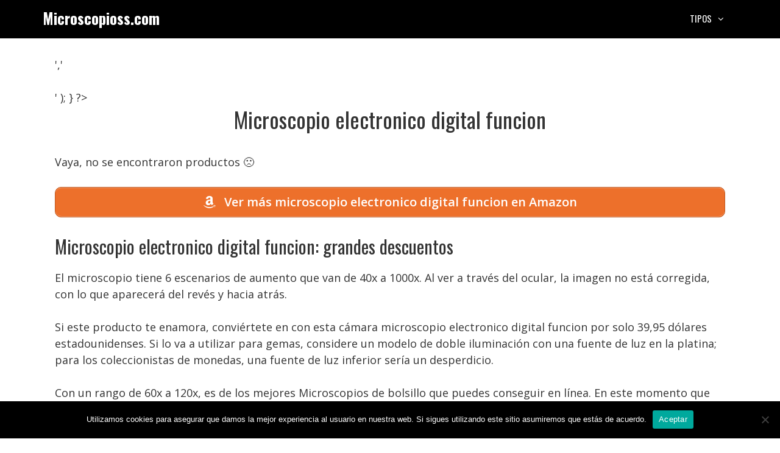

--- FILE ---
content_type: text/html; charset=UTF-8
request_url: https://microscopioss.com/microscopio-electronico-digital-funcion/
body_size: 17277
content:
<!DOCTYPE html>
<html lang="es" prefix="og: https://ogp.me/ns#">
<head>
	<meta charset="UTF-8">
	<meta name="viewport" content="width=device-width, initial-scale=1">
<!-- Optimización para motores de búsqueda de Rank Math -  https://rankmath.com/ -->
<title>Microscopio electronico digital funcion • Ofertas 2026</title>
<meta name="description" content="Microscopio electronico digital funcion ✅ Comparativas, guías de compra, mejores precios, ofertas... 👆 ¡No te lo pierdas!"/>
<meta name="robots" content="index, follow, max-snippet:-1, max-video-preview:-1, max-image-preview:large"/>
<link rel="canonical" href="https://microscopioss.com/microscopio-electronico-digital-funcion/" />
<meta property="og:locale" content="es_ES" />
<meta property="og:type" content="article" />
<meta property="og:title" content="Microscopio electronico digital funcion • Ofertas 2026" />
<meta property="og:description" content="Microscopio electronico digital funcion ✅ Comparativas, guías de compra, mejores precios, ofertas... 👆 ¡No te lo pierdas!" />
<meta property="og:url" content="https://microscopioss.com/microscopio-electronico-digital-funcion/" />
<meta property="og:site_name" content="Microscopioss.com" />
<meta property="article:section" content="Uncategorized" />
<meta property="article:published_time" content="2022-05-16T21:05:55+02:00" />
<meta name="twitter:card" content="summary_large_image" />
<meta name="twitter:title" content="Microscopio electronico digital funcion • Ofertas 2026" />
<meta name="twitter:description" content="Microscopio electronico digital funcion ✅ Comparativas, guías de compra, mejores precios, ofertas... 👆 ¡No te lo pierdas!" />
<script type="application/ld+json" class="rank-math-schema">{"@context":"https://schema.org","@graph":[{"@type":["Person","Organization"],"@id":"https://microscopioss.com/#person","name":"admin"},{"@type":"WebSite","@id":"https://microscopioss.com/#website","url":"https://microscopioss.com","name":"admin","publisher":{"@id":"https://microscopioss.com/#person"},"inLanguage":"es"},{"@type":"BreadcrumbList","@id":"https://microscopioss.com/microscopio-electronico-digital-funcion/#breadcrumb","itemListElement":[{"@type":"ListItem","position":"1","item":{"@id":"https://microscopioss.com","name":"Inicio"}},{"@type":"ListItem","position":"2","item":{"@id":"https://microscopioss.com/microscopio-electronico-digital-funcion/","name":"Microscopio electronico digital funcion"}}]},{"@type":"WebPage","@id":"https://microscopioss.com/microscopio-electronico-digital-funcion/#webpage","url":"https://microscopioss.com/microscopio-electronico-digital-funcion/","name":"Microscopio electronico digital funcion \u2022 Ofertas 2026","datePublished":"2022-05-16T21:05:55+02:00","dateModified":"2022-05-16T21:05:55+02:00","isPartOf":{"@id":"https://microscopioss.com/#website"},"inLanguage":"es","breadcrumb":{"@id":"https://microscopioss.com/microscopio-electronico-digital-funcion/#breadcrumb"}},{"@type":"Person","@id":"https://microscopioss.com/microscopio-electronico-digital-funcion/#author","image":{"@type":"ImageObject","@id":"https://secure.gravatar.com/avatar/?s=96&amp;d=mm&amp;r=g","url":"https://secure.gravatar.com/avatar/?s=96&amp;d=mm&amp;r=g","inLanguage":"es"}},{"@type":"BlogPosting","headline":"Microscopio electronico digital funcion \u2022 Ofertas 2026","datePublished":"2022-05-16T21:05:55+02:00","dateModified":"2022-05-16T21:05:55+02:00","author":{"@id":"https://microscopioss.com/microscopio-electronico-digital-funcion/#author"},"publisher":{"@id":"https://microscopioss.com/#person"},"description":"Microscopio electronico digital funcion \u2705 Comparativas, gu\u00edas de compra, mejores precios, ofertas... \ud83d\udc46 \u00a1No te lo pierdas!","name":"Microscopio electronico digital funcion \u2022 Ofertas 2026","@id":"https://microscopioss.com/microscopio-electronico-digital-funcion/#richSnippet","isPartOf":{"@id":"https://microscopioss.com/microscopio-electronico-digital-funcion/#webpage"},"inLanguage":"es","mainEntityOfPage":{"@id":"https://microscopioss.com/microscopio-electronico-digital-funcion/#webpage"}}]}</script>
<!-- /Plugin Rank Math WordPress SEO -->

<link href='https://fonts.gstatic.com' crossorigin rel='preconnect' />
<link href='https://fonts.googleapis.com' crossorigin rel='preconnect' />
<link rel="alternate" type="application/rss+xml" title="Microscopioss.com &raquo; Feed" href="https://microscopioss.com/feed/" />
<link rel="alternate" type="application/rss+xml" title="Microscopioss.com &raquo; Feed de los comentarios" href="https://microscopioss.com/comments/feed/" />
<link rel="alternate" type="application/rss+xml" title="Microscopioss.com &raquo; Comentario Microscopio electronico digital funcion del feed" href="https://microscopioss.com/microscopio-electronico-digital-funcion/feed/" />
<link rel="alternate" title="oEmbed (JSON)" type="application/json+oembed" href="https://microscopioss.com/wp-json/oembed/1.0/embed?url=https%3A%2F%2Fmicroscopioss.com%2Fmicroscopio-electronico-digital-funcion%2F" />
<link rel="alternate" title="oEmbed (XML)" type="text/xml+oembed" href="https://microscopioss.com/wp-json/oembed/1.0/embed?url=https%3A%2F%2Fmicroscopioss.com%2Fmicroscopio-electronico-digital-funcion%2F&#038;format=xml" />
<style id='wp-img-auto-sizes-contain-inline-css'>
img:is([sizes=auto i],[sizes^="auto," i]){contain-intrinsic-size:3000px 1500px}
/*# sourceURL=wp-img-auto-sizes-contain-inline-css */
</style>
<link rel='stylesheet' id='pt-cv-public-style-css' href='https://microscopioss.com/wp-content/plugins/content-views-query-and-display-post-page/public/assets/css/cv.css?ver=4.2.1' media='all' />
<link rel='stylesheet' id='pt-cv-public-pro-style-css' href='https://microscopioss.com/wp-content/plugins/pt-content-views-pro/public/assets/css/cvpro.min.css?ver=5.6.1' media='all' />
<link rel='stylesheet' id='generate-fonts-css' href='//fonts.googleapis.com/css?family=Open+Sans:300,300italic,regular,italic,600,600italic,700,700italic,800,800italic|Oswald:200,300,regular,500,600,700' media='all' />
<style id='wp-emoji-styles-inline-css'>

	img.wp-smiley, img.emoji {
		display: inline !important;
		border: none !important;
		box-shadow: none !important;
		height: 1em !important;
		width: 1em !important;
		margin: 0 0.07em !important;
		vertical-align: -0.1em !important;
		background: none !important;
		padding: 0 !important;
	}
/*# sourceURL=wp-emoji-styles-inline-css */
</style>
<style id='wp-block-library-inline-css'>
:root{--wp-block-synced-color:#7a00df;--wp-block-synced-color--rgb:122,0,223;--wp-bound-block-color:var(--wp-block-synced-color);--wp-editor-canvas-background:#ddd;--wp-admin-theme-color:#007cba;--wp-admin-theme-color--rgb:0,124,186;--wp-admin-theme-color-darker-10:#006ba1;--wp-admin-theme-color-darker-10--rgb:0,107,160.5;--wp-admin-theme-color-darker-20:#005a87;--wp-admin-theme-color-darker-20--rgb:0,90,135;--wp-admin-border-width-focus:2px}@media (min-resolution:192dpi){:root{--wp-admin-border-width-focus:1.5px}}.wp-element-button{cursor:pointer}:root .has-very-light-gray-background-color{background-color:#eee}:root .has-very-dark-gray-background-color{background-color:#313131}:root .has-very-light-gray-color{color:#eee}:root .has-very-dark-gray-color{color:#313131}:root .has-vivid-green-cyan-to-vivid-cyan-blue-gradient-background{background:linear-gradient(135deg,#00d084,#0693e3)}:root .has-purple-crush-gradient-background{background:linear-gradient(135deg,#34e2e4,#4721fb 50%,#ab1dfe)}:root .has-hazy-dawn-gradient-background{background:linear-gradient(135deg,#faaca8,#dad0ec)}:root .has-subdued-olive-gradient-background{background:linear-gradient(135deg,#fafae1,#67a671)}:root .has-atomic-cream-gradient-background{background:linear-gradient(135deg,#fdd79a,#004a59)}:root .has-nightshade-gradient-background{background:linear-gradient(135deg,#330968,#31cdcf)}:root .has-midnight-gradient-background{background:linear-gradient(135deg,#020381,#2874fc)}:root{--wp--preset--font-size--normal:16px;--wp--preset--font-size--huge:42px}.has-regular-font-size{font-size:1em}.has-larger-font-size{font-size:2.625em}.has-normal-font-size{font-size:var(--wp--preset--font-size--normal)}.has-huge-font-size{font-size:var(--wp--preset--font-size--huge)}.has-text-align-center{text-align:center}.has-text-align-left{text-align:left}.has-text-align-right{text-align:right}.has-fit-text{white-space:nowrap!important}#end-resizable-editor-section{display:none}.aligncenter{clear:both}.items-justified-left{justify-content:flex-start}.items-justified-center{justify-content:center}.items-justified-right{justify-content:flex-end}.items-justified-space-between{justify-content:space-between}.screen-reader-text{border:0;clip-path:inset(50%);height:1px;margin:-1px;overflow:hidden;padding:0;position:absolute;width:1px;word-wrap:normal!important}.screen-reader-text:focus{background-color:#ddd;clip-path:none;color:#444;display:block;font-size:1em;height:auto;left:5px;line-height:normal;padding:15px 23px 14px;text-decoration:none;top:5px;width:auto;z-index:100000}html :where(.has-border-color){border-style:solid}html :where([style*=border-top-color]){border-top-style:solid}html :where([style*=border-right-color]){border-right-style:solid}html :where([style*=border-bottom-color]){border-bottom-style:solid}html :where([style*=border-left-color]){border-left-style:solid}html :where([style*=border-width]){border-style:solid}html :where([style*=border-top-width]){border-top-style:solid}html :where([style*=border-right-width]){border-right-style:solid}html :where([style*=border-bottom-width]){border-bottom-style:solid}html :where([style*=border-left-width]){border-left-style:solid}html :where(img[class*=wp-image-]){height:auto;max-width:100%}:where(figure){margin:0 0 1em}html :where(.is-position-sticky){--wp-admin--admin-bar--position-offset:var(--wp-admin--admin-bar--height,0px)}@media screen and (max-width:600px){html :where(.is-position-sticky){--wp-admin--admin-bar--position-offset:0px}}

/*# sourceURL=wp-block-library-inline-css */
</style><style id='global-styles-inline-css'>
:root{--wp--preset--aspect-ratio--square: 1;--wp--preset--aspect-ratio--4-3: 4/3;--wp--preset--aspect-ratio--3-4: 3/4;--wp--preset--aspect-ratio--3-2: 3/2;--wp--preset--aspect-ratio--2-3: 2/3;--wp--preset--aspect-ratio--16-9: 16/9;--wp--preset--aspect-ratio--9-16: 9/16;--wp--preset--color--black: #000000;--wp--preset--color--cyan-bluish-gray: #abb8c3;--wp--preset--color--white: #ffffff;--wp--preset--color--pale-pink: #f78da7;--wp--preset--color--vivid-red: #cf2e2e;--wp--preset--color--luminous-vivid-orange: #ff6900;--wp--preset--color--luminous-vivid-amber: #fcb900;--wp--preset--color--light-green-cyan: #7bdcb5;--wp--preset--color--vivid-green-cyan: #00d084;--wp--preset--color--pale-cyan-blue: #8ed1fc;--wp--preset--color--vivid-cyan-blue: #0693e3;--wp--preset--color--vivid-purple: #9b51e0;--wp--preset--color--contrast: var(--contrast);--wp--preset--color--contrast-2: var(--contrast-2);--wp--preset--color--contrast-3: var(--contrast-3);--wp--preset--color--base: var(--base);--wp--preset--color--base-2: var(--base-2);--wp--preset--color--base-3: var(--base-3);--wp--preset--color--accent: var(--accent);--wp--preset--gradient--vivid-cyan-blue-to-vivid-purple: linear-gradient(135deg,rgb(6,147,227) 0%,rgb(155,81,224) 100%);--wp--preset--gradient--light-green-cyan-to-vivid-green-cyan: linear-gradient(135deg,rgb(122,220,180) 0%,rgb(0,208,130) 100%);--wp--preset--gradient--luminous-vivid-amber-to-luminous-vivid-orange: linear-gradient(135deg,rgb(252,185,0) 0%,rgb(255,105,0) 100%);--wp--preset--gradient--luminous-vivid-orange-to-vivid-red: linear-gradient(135deg,rgb(255,105,0) 0%,rgb(207,46,46) 100%);--wp--preset--gradient--very-light-gray-to-cyan-bluish-gray: linear-gradient(135deg,rgb(238,238,238) 0%,rgb(169,184,195) 100%);--wp--preset--gradient--cool-to-warm-spectrum: linear-gradient(135deg,rgb(74,234,220) 0%,rgb(151,120,209) 20%,rgb(207,42,186) 40%,rgb(238,44,130) 60%,rgb(251,105,98) 80%,rgb(254,248,76) 100%);--wp--preset--gradient--blush-light-purple: linear-gradient(135deg,rgb(255,206,236) 0%,rgb(152,150,240) 100%);--wp--preset--gradient--blush-bordeaux: linear-gradient(135deg,rgb(254,205,165) 0%,rgb(254,45,45) 50%,rgb(107,0,62) 100%);--wp--preset--gradient--luminous-dusk: linear-gradient(135deg,rgb(255,203,112) 0%,rgb(199,81,192) 50%,rgb(65,88,208) 100%);--wp--preset--gradient--pale-ocean: linear-gradient(135deg,rgb(255,245,203) 0%,rgb(182,227,212) 50%,rgb(51,167,181) 100%);--wp--preset--gradient--electric-grass: linear-gradient(135deg,rgb(202,248,128) 0%,rgb(113,206,126) 100%);--wp--preset--gradient--midnight: linear-gradient(135deg,rgb(2,3,129) 0%,rgb(40,116,252) 100%);--wp--preset--font-size--small: 13px;--wp--preset--font-size--medium: 20px;--wp--preset--font-size--large: 36px;--wp--preset--font-size--x-large: 42px;--wp--preset--spacing--20: 0.44rem;--wp--preset--spacing--30: 0.67rem;--wp--preset--spacing--40: 1rem;--wp--preset--spacing--50: 1.5rem;--wp--preset--spacing--60: 2.25rem;--wp--preset--spacing--70: 3.38rem;--wp--preset--spacing--80: 5.06rem;--wp--preset--shadow--natural: 6px 6px 9px rgba(0, 0, 0, 0.2);--wp--preset--shadow--deep: 12px 12px 50px rgba(0, 0, 0, 0.4);--wp--preset--shadow--sharp: 6px 6px 0px rgba(0, 0, 0, 0.2);--wp--preset--shadow--outlined: 6px 6px 0px -3px rgb(255, 255, 255), 6px 6px rgb(0, 0, 0);--wp--preset--shadow--crisp: 6px 6px 0px rgb(0, 0, 0);}:where(.is-layout-flex){gap: 0.5em;}:where(.is-layout-grid){gap: 0.5em;}body .is-layout-flex{display: flex;}.is-layout-flex{flex-wrap: wrap;align-items: center;}.is-layout-flex > :is(*, div){margin: 0;}body .is-layout-grid{display: grid;}.is-layout-grid > :is(*, div){margin: 0;}:where(.wp-block-columns.is-layout-flex){gap: 2em;}:where(.wp-block-columns.is-layout-grid){gap: 2em;}:where(.wp-block-post-template.is-layout-flex){gap: 1.25em;}:where(.wp-block-post-template.is-layout-grid){gap: 1.25em;}.has-black-color{color: var(--wp--preset--color--black) !important;}.has-cyan-bluish-gray-color{color: var(--wp--preset--color--cyan-bluish-gray) !important;}.has-white-color{color: var(--wp--preset--color--white) !important;}.has-pale-pink-color{color: var(--wp--preset--color--pale-pink) !important;}.has-vivid-red-color{color: var(--wp--preset--color--vivid-red) !important;}.has-luminous-vivid-orange-color{color: var(--wp--preset--color--luminous-vivid-orange) !important;}.has-luminous-vivid-amber-color{color: var(--wp--preset--color--luminous-vivid-amber) !important;}.has-light-green-cyan-color{color: var(--wp--preset--color--light-green-cyan) !important;}.has-vivid-green-cyan-color{color: var(--wp--preset--color--vivid-green-cyan) !important;}.has-pale-cyan-blue-color{color: var(--wp--preset--color--pale-cyan-blue) !important;}.has-vivid-cyan-blue-color{color: var(--wp--preset--color--vivid-cyan-blue) !important;}.has-vivid-purple-color{color: var(--wp--preset--color--vivid-purple) !important;}.has-black-background-color{background-color: var(--wp--preset--color--black) !important;}.has-cyan-bluish-gray-background-color{background-color: var(--wp--preset--color--cyan-bluish-gray) !important;}.has-white-background-color{background-color: var(--wp--preset--color--white) !important;}.has-pale-pink-background-color{background-color: var(--wp--preset--color--pale-pink) !important;}.has-vivid-red-background-color{background-color: var(--wp--preset--color--vivid-red) !important;}.has-luminous-vivid-orange-background-color{background-color: var(--wp--preset--color--luminous-vivid-orange) !important;}.has-luminous-vivid-amber-background-color{background-color: var(--wp--preset--color--luminous-vivid-amber) !important;}.has-light-green-cyan-background-color{background-color: var(--wp--preset--color--light-green-cyan) !important;}.has-vivid-green-cyan-background-color{background-color: var(--wp--preset--color--vivid-green-cyan) !important;}.has-pale-cyan-blue-background-color{background-color: var(--wp--preset--color--pale-cyan-blue) !important;}.has-vivid-cyan-blue-background-color{background-color: var(--wp--preset--color--vivid-cyan-blue) !important;}.has-vivid-purple-background-color{background-color: var(--wp--preset--color--vivid-purple) !important;}.has-black-border-color{border-color: var(--wp--preset--color--black) !important;}.has-cyan-bluish-gray-border-color{border-color: var(--wp--preset--color--cyan-bluish-gray) !important;}.has-white-border-color{border-color: var(--wp--preset--color--white) !important;}.has-pale-pink-border-color{border-color: var(--wp--preset--color--pale-pink) !important;}.has-vivid-red-border-color{border-color: var(--wp--preset--color--vivid-red) !important;}.has-luminous-vivid-orange-border-color{border-color: var(--wp--preset--color--luminous-vivid-orange) !important;}.has-luminous-vivid-amber-border-color{border-color: var(--wp--preset--color--luminous-vivid-amber) !important;}.has-light-green-cyan-border-color{border-color: var(--wp--preset--color--light-green-cyan) !important;}.has-vivid-green-cyan-border-color{border-color: var(--wp--preset--color--vivid-green-cyan) !important;}.has-pale-cyan-blue-border-color{border-color: var(--wp--preset--color--pale-cyan-blue) !important;}.has-vivid-cyan-blue-border-color{border-color: var(--wp--preset--color--vivid-cyan-blue) !important;}.has-vivid-purple-border-color{border-color: var(--wp--preset--color--vivid-purple) !important;}.has-vivid-cyan-blue-to-vivid-purple-gradient-background{background: var(--wp--preset--gradient--vivid-cyan-blue-to-vivid-purple) !important;}.has-light-green-cyan-to-vivid-green-cyan-gradient-background{background: var(--wp--preset--gradient--light-green-cyan-to-vivid-green-cyan) !important;}.has-luminous-vivid-amber-to-luminous-vivid-orange-gradient-background{background: var(--wp--preset--gradient--luminous-vivid-amber-to-luminous-vivid-orange) !important;}.has-luminous-vivid-orange-to-vivid-red-gradient-background{background: var(--wp--preset--gradient--luminous-vivid-orange-to-vivid-red) !important;}.has-very-light-gray-to-cyan-bluish-gray-gradient-background{background: var(--wp--preset--gradient--very-light-gray-to-cyan-bluish-gray) !important;}.has-cool-to-warm-spectrum-gradient-background{background: var(--wp--preset--gradient--cool-to-warm-spectrum) !important;}.has-blush-light-purple-gradient-background{background: var(--wp--preset--gradient--blush-light-purple) !important;}.has-blush-bordeaux-gradient-background{background: var(--wp--preset--gradient--blush-bordeaux) !important;}.has-luminous-dusk-gradient-background{background: var(--wp--preset--gradient--luminous-dusk) !important;}.has-pale-ocean-gradient-background{background: var(--wp--preset--gradient--pale-ocean) !important;}.has-electric-grass-gradient-background{background: var(--wp--preset--gradient--electric-grass) !important;}.has-midnight-gradient-background{background: var(--wp--preset--gradient--midnight) !important;}.has-small-font-size{font-size: var(--wp--preset--font-size--small) !important;}.has-medium-font-size{font-size: var(--wp--preset--font-size--medium) !important;}.has-large-font-size{font-size: var(--wp--preset--font-size--large) !important;}.has-x-large-font-size{font-size: var(--wp--preset--font-size--x-large) !important;}
/*# sourceURL=global-styles-inline-css */
</style>

<style id='classic-theme-styles-inline-css'>
/*! This file is auto-generated */
.wp-block-button__link{color:#fff;background-color:#32373c;border-radius:9999px;box-shadow:none;text-decoration:none;padding:calc(.667em + 2px) calc(1.333em + 2px);font-size:1.125em}.wp-block-file__button{background:#32373c;color:#fff;text-decoration:none}
/*# sourceURL=/wp-includes/css/classic-themes.min.css */
</style>
<link rel='stylesheet' id='contact-form-7-css' href='https://microscopioss.com/wp-content/plugins/contact-form-7/includes/css/styles.css?ver=6.1.4' media='all' />
<link rel='stylesheet' id='cookie-notice-front-css' href='https://microscopioss.com/wp-content/plugins/cookie-notice/css/front.min.css?ver=2.5.11' media='all' />
<link rel='stylesheet' id='generate-style-css' href='https://microscopioss.com/wp-content/themes/generatepress/assets/css/all.min.css?ver=3.6.0' media='all' />
<style id='generate-style-inline-css'>
body{background-color:#ffffff;color:#333333;}a{color:#ed702b;}a:visited{color:#ed702b;}a:hover, a:focus, a:active{color:#ed702b;}body .grid-container{max-width:1140px;}.wp-block-group__inner-container{max-width:1140px;margin-left:auto;margin-right:auto;}.site-header .header-image{width:200px;}.generate-back-to-top{font-size:20px;border-radius:3px;position:fixed;bottom:30px;right:30px;line-height:40px;width:40px;text-align:center;z-index:10;transition:opacity 300ms ease-in-out;opacity:0.1;transform:translateY(1000px);}.generate-back-to-top__show{opacity:1;transform:translateY(0);}:root{--contrast:#222222;--contrast-2:#575760;--contrast-3:#b2b2be;--base:#f0f0f0;--base-2:#f7f8f9;--base-3:#ffffff;--accent:#1e73be;}:root .has-contrast-color{color:var(--contrast);}:root .has-contrast-background-color{background-color:var(--contrast);}:root .has-contrast-2-color{color:var(--contrast-2);}:root .has-contrast-2-background-color{background-color:var(--contrast-2);}:root .has-contrast-3-color{color:var(--contrast-3);}:root .has-contrast-3-background-color{background-color:var(--contrast-3);}:root .has-base-color{color:var(--base);}:root .has-base-background-color{background-color:var(--base);}:root .has-base-2-color{color:var(--base-2);}:root .has-base-2-background-color{background-color:var(--base-2);}:root .has-base-3-color{color:var(--base-3);}:root .has-base-3-background-color{background-color:var(--base-3);}:root .has-accent-color{color:var(--accent);}:root .has-accent-background-color{background-color:var(--accent);}body, button, input, select, textarea{font-family:"Open Sans", sans-serif;font-size:18px;}body{line-height:1.5;}.entry-content > [class*="wp-block-"]:not(:last-child):not(.wp-block-heading){margin-bottom:1.5em;}.main-title{font-family:"Oswald", sans-serif;}.main-navigation a, .menu-toggle{font-family:"Oswald", sans-serif;text-transform:uppercase;}.main-navigation .main-nav ul ul li a{font-size:14px;}.widget-title{font-family:"Oswald", sans-serif;}.sidebar .widget, .footer-widgets .widget{font-size:17px;}h1{font-family:"Oswald", sans-serif;font-weight:400;font-size:36px;}h2{font-family:"Oswald", sans-serif;font-weight:400;font-size:30px;}h3{font-family:"Oswald", sans-serif;font-weight:400;font-size:24px;margin-bottom:15px;}h4{font-family:"Oswald", sans-serif;font-weight:500;font-size:inherit;}h5{font-size:inherit;}.site-info{font-family:"Open Sans", sans-serif;font-size:12px;}@media (max-width:768px){.main-title{font-size:20px;}h1{font-size:36px;}h2{font-size:30px;}}.top-bar{background-color:#636363;color:#ffffff;}.top-bar a{color:#ffffff;}.top-bar a:hover{color:#303030;}.site-header{background-color:#000000;color:#ffffff;}.site-header a{color:#ffffff;}.site-header a:hover{color:#ffffff;}.main-title a,.main-title a:hover{color:#fff;}.site-description{color:#fff;}.mobile-menu-control-wrapper .menu-toggle,.mobile-menu-control-wrapper .menu-toggle:hover,.mobile-menu-control-wrapper .menu-toggle:focus,.has-inline-mobile-toggle #site-navigation.toggled{background-color:rgba(0, 0, 0, 0.02);}.main-navigation,.main-navigation ul ul{background-color:#000000;}.main-navigation .main-nav ul li a, .main-navigation .menu-toggle, .main-navigation .menu-bar-items{color:#ffffff;}.main-navigation .main-nav ul li:not([class*="current-menu-"]):hover > a, .main-navigation .main-nav ul li:not([class*="current-menu-"]):focus > a, .main-navigation .main-nav ul li.sfHover:not([class*="current-menu-"]) > a, .main-navigation .menu-bar-item:hover > a, .main-navigation .menu-bar-item.sfHover > a{color:#ed702b;background-color:#000000;}button.menu-toggle:hover,button.menu-toggle:focus,.main-navigation .mobile-bar-items a,.main-navigation .mobile-bar-items a:hover,.main-navigation .mobile-bar-items a:focus{color:#ffffff;}.main-navigation .main-nav ul li[class*="current-menu-"] > a{color:#ed702b;background-color:#000000;}.navigation-search input[type="search"],.navigation-search input[type="search"]:active, .navigation-search input[type="search"]:focus, .main-navigation .main-nav ul li.search-item.active > a, .main-navigation .menu-bar-items .search-item.active > a{color:#ed702b;background-color:#000000;}.main-navigation ul ul{background-color:#000000;}.main-navigation .main-nav ul ul li a{color:#ffffff;}.main-navigation .main-nav ul ul li:not([class*="current-menu-"]):hover > a,.main-navigation .main-nav ul ul li:not([class*="current-menu-"]):focus > a, .main-navigation .main-nav ul ul li.sfHover:not([class*="current-menu-"]) > a{color:#ed702b;background-color:#000000;}.main-navigation .main-nav ul ul li[class*="current-menu-"] > a{color:#ed702b;background-color:#000000;}.separate-containers .inside-article, .separate-containers .comments-area, .separate-containers .page-header, .one-container .container, .separate-containers .paging-navigation, .inside-page-header{background-color:#ffffff;}.entry-meta{color:#595959;}.entry-meta a{color:#595959;}.entry-meta a:hover{color:#1e73be;}.sidebar .widget{background-color:#ffffff;}.sidebar .widget .widget-title{color:#000000;}.footer-widgets{color:#999999;background-color:#000000;}.footer-widgets a{color:#ed702b;}.footer-widgets a:hover{color:#ed702b;}.footer-widgets .widget-title{color:#ffffff;}.site-info{color:#ffffff;background-color:#0a0a0a;}.site-info a{color:#ed702b;}.site-info a:hover{color:#ed702b;}.footer-bar .widget_nav_menu .current-menu-item a{color:#ed702b;}input[type="text"],input[type="email"],input[type="url"],input[type="password"],input[type="search"],input[type="tel"],input[type="number"],textarea,select{color:#666666;background-color:#fafafa;border-color:#cccccc;}input[type="text"]:focus,input[type="email"]:focus,input[type="url"]:focus,input[type="password"]:focus,input[type="search"]:focus,input[type="tel"]:focus,input[type="number"]:focus,textarea:focus,select:focus{color:#666666;background-color:#ffffff;border-color:#bfbfbf;}button,html input[type="button"],input[type="reset"],input[type="submit"],a.button,a.wp-block-button__link:not(.has-background){color:#ffffff;background-color:#666666;}button:hover,html input[type="button"]:hover,input[type="reset"]:hover,input[type="submit"]:hover,a.button:hover,button:focus,html input[type="button"]:focus,input[type="reset"]:focus,input[type="submit"]:focus,a.button:focus,a.wp-block-button__link:not(.has-background):active,a.wp-block-button__link:not(.has-background):focus,a.wp-block-button__link:not(.has-background):hover{color:#ffffff;background-color:#3f3f3f;}a.generate-back-to-top{background-color:rgba( 0,0,0,0.4 );color:#ed702b;}a.generate-back-to-top:hover,a.generate-back-to-top:focus{background-color:rgba( 0,0,0,0.6 );color:#ed702b;}:root{--gp-search-modal-bg-color:var(--base-3);--gp-search-modal-text-color:var(--contrast);--gp-search-modal-overlay-bg-color:rgba(0,0,0,0.2);}@media (max-width: 768px){.main-navigation .menu-bar-item:hover > a, .main-navigation .menu-bar-item.sfHover > a{background:none;color:#ffffff;}}.inside-top-bar{padding:10px;}.inside-header{padding:15px 5px 15px 5px;}.separate-containers .inside-article, .separate-containers .comments-area, .separate-containers .page-header, .separate-containers .paging-navigation, .one-container .site-content, .inside-page-header{padding:30px 20px 30px 20px;}.site-main .wp-block-group__inner-container{padding:30px 20px 30px 20px;}.entry-content .alignwide, body:not(.no-sidebar) .entry-content .alignfull{margin-left:-20px;width:calc(100% + 40px);max-width:calc(100% + 40px);}.one-container.right-sidebar .site-main,.one-container.both-right .site-main{margin-right:20px;}.one-container.left-sidebar .site-main,.one-container.both-left .site-main{margin-left:20px;}.one-container.both-sidebars .site-main{margin:0px 20px 0px 20px;}.separate-containers .widget, .separate-containers .site-main > *, .separate-containers .page-header, .widget-area .main-navigation{margin-bottom:0px;}.separate-containers .site-main{margin:0px;}.both-right.separate-containers .inside-left-sidebar{margin-right:0px;}.both-right.separate-containers .inside-right-sidebar{margin-left:0px;}.both-left.separate-containers .inside-left-sidebar{margin-right:0px;}.both-left.separate-containers .inside-right-sidebar{margin-left:0px;}.separate-containers .page-header-image, .separate-containers .page-header-contained, .separate-containers .page-header-image-single, .separate-containers .page-header-content-single{margin-top:0px;}.separate-containers .inside-right-sidebar, .separate-containers .inside-left-sidebar{margin-top:0px;margin-bottom:0px;}.main-navigation .main-nav ul li a,.menu-toggle,.main-navigation .mobile-bar-items a{line-height:30px;}.navigation-search input[type="search"]{height:30px;}.rtl .menu-item-has-children .dropdown-menu-toggle{padding-left:20px;}.rtl .main-navigation .main-nav ul li.menu-item-has-children > a{padding-right:20px;}.site-info{padding:20px;}@media (max-width:768px){.separate-containers .inside-article, .separate-containers .comments-area, .separate-containers .page-header, .separate-containers .paging-navigation, .one-container .site-content, .inside-page-header{padding:30px 15px 30px 15px;}.site-main .wp-block-group__inner-container{padding:30px 15px 30px 15px;}.inside-header{padding-top:0px;}.site-info{padding-right:10px;padding-left:10px;}.entry-content .alignwide, body:not(.no-sidebar) .entry-content .alignfull{margin-left:-15px;width:calc(100% + 30px);max-width:calc(100% + 30px);}}.one-container .sidebar .widget{padding:0px;}/* End cached CSS */@media (max-width: 768px){.main-navigation .menu-toggle,.main-navigation .mobile-bar-items,.sidebar-nav-mobile:not(#sticky-placeholder){display:block;}.main-navigation ul,.gen-sidebar-nav{display:none;}[class*="nav-float-"] .site-header .inside-header > *{float:none;clear:both;}}
.dynamic-author-image-rounded{border-radius:100%;}.dynamic-featured-image, .dynamic-author-image{vertical-align:middle;}.one-container.blog .dynamic-content-template:not(:last-child), .one-container.archive .dynamic-content-template:not(:last-child){padding-bottom:0px;}.dynamic-entry-excerpt > p:last-child{margin-bottom:0px;}
.navigation-branding .main-title{font-weight:bold;text-transform:none;font-size:25px;font-family:"Oswald", sans-serif;}@media (max-width: 768px){.navigation-branding .main-title{font-size:20px;}}
@media (max-width: 768px){.main-navigation .main-nav ul li a,.main-navigation .menu-toggle,.main-navigation .mobile-bar-items a,.main-navigation .menu-bar-item > a{line-height:65px;}.main-navigation .site-logo.navigation-logo img, .mobile-header-navigation .site-logo.mobile-header-logo img, .navigation-search input[type="search"]{height:65px;}}
/*# sourceURL=generate-style-inline-css */
</style>
<link rel='stylesheet' id='generate-font-icons-css' href='https://microscopioss.com/wp-content/themes/generatepress/assets/css/components/font-icons.min.css?ver=3.6.0' media='all' />
<link rel='stylesheet' id='aawp-styles-css' href='https://microscopioss.com/wp-content/plugins/aawp/public/assets/css/styles.min.css?ver=3.14.2' media='all' />
<link rel='stylesheet' id='generate-navigation-branding-css' href='https://microscopioss.com/wp-content/plugins/gp-premium/menu-plus/functions/css/navigation-branding.min.css?ver=2.1.2' media='all' />
<style id='generate-navigation-branding-inline-css'>
@media (max-width: 768px){.site-header, #site-navigation, #sticky-navigation{display:none !important;opacity:0.0;}#mobile-header{display:block !important;width:100% !important;}#mobile-header .main-nav > ul{display:none;}#mobile-header.toggled .main-nav > ul, #mobile-header .menu-toggle, #mobile-header .mobile-bar-items{display:block;}#mobile-header .main-nav{-ms-flex:0 0 100%;flex:0 0 100%;-webkit-box-ordinal-group:5;-ms-flex-order:4;order:4;}.navigation-branding .main-title a, .navigation-branding .main-title a:hover, .navigation-branding .main-title a:visited{color:#ffffff;}}.navigation-branding img, .site-logo.mobile-header-logo img{height:30px;width:auto;}.navigation-branding .main-title{line-height:30px;}@media (max-width: 1150px){#site-navigation .navigation-branding, #sticky-navigation .navigation-branding{margin-left:10px;}}@media (max-width: 768px){.main-navigation:not(.slideout-navigation) .main-nav{-ms-flex:0 0 100%;flex:0 0 100%;}.main-navigation:not(.slideout-navigation) .inside-navigation{-ms-flex-wrap:wrap;flex-wrap:wrap;display:-webkit-box;display:-ms-flexbox;display:flex;}.nav-aligned-center .navigation-branding, .nav-aligned-left .navigation-branding{margin-right:auto;}.nav-aligned-center  .main-navigation.has-branding:not(.slideout-navigation) .inside-navigation .main-nav,.nav-aligned-center  .main-navigation.has-sticky-branding.navigation-stick .inside-navigation .main-nav,.nav-aligned-left  .main-navigation.has-branding:not(.slideout-navigation) .inside-navigation .main-nav,.nav-aligned-left  .main-navigation.has-sticky-branding.navigation-stick .inside-navigation .main-nav{margin-right:0px;}.navigation-branding img, .site-logo.mobile-header-logo{height:65px;}.navigation-branding .main-title{line-height:65px;}}
/*# sourceURL=generate-navigation-branding-inline-css */
</style>
<script src="https://microscopioss.com/wp-includes/js/jquery/jquery.min.js?ver=3.7.1" id="jquery-core-js"></script>
<script src="https://microscopioss.com/wp-includes/js/jquery/jquery-migrate.min.js?ver=3.4.1" id="jquery-migrate-js"></script>
<script id="cookie-notice-front-js-before">
var cnArgs = {"ajaxUrl":"https:\/\/microscopioss.com\/wp-admin\/admin-ajax.php","nonce":"aea21654c3","hideEffect":"fade","position":"bottom","onScroll":false,"onScrollOffset":100,"onClick":false,"cookieName":"cookie_notice_accepted","cookieTime":2147483647,"cookieTimeRejected":2147483647,"globalCookie":false,"redirection":false,"cache":false,"revokeCookies":false,"revokeCookiesOpt":"automatic"};

//# sourceURL=cookie-notice-front-js-before
</script>
<script src="https://microscopioss.com/wp-content/plugins/cookie-notice/js/front.min.js?ver=2.5.11" id="cookie-notice-front-js"></script>
<link rel="https://api.w.org/" href="https://microscopioss.com/wp-json/" /><link rel="alternate" title="JSON" type="application/json" href="https://microscopioss.com/wp-json/wp/v2/posts/1781" /><link rel="EditURI" type="application/rsd+xml" title="RSD" href="https://microscopioss.com/xmlrpc.php?rsd" />
<meta name="generator" content="WordPress 6.9" />
<link rel='shortlink' href='https://microscopioss.com/?p=1781' />
<style type="text/css">.aawp .aawp-tb__row--highlight{background-color:#256aaf;}.aawp .aawp-tb__row--highlight{color:#256aaf;}.aawp .aawp-tb__row--highlight a{color:#256aaf;}</style><style type="text/css">/* título de las cajas */
.aawp-product__title:link,.aawp-product__title:visited,.aawp-product__title:focus,.aawp-product__title:hover,.aawp-product__title:active {
   color: #0772b7;
}

/* botón de las cajas */
.aawp-button.aawp-button--buy.rounded.shadow.aawp-button--icon.aawp-button--icon-amazon-white {
   color:white !important;
   font-size:18px;
   font-weight:600;
   padding:10px 12px !important;
   background-color:#ed702b;
   border-color:#ed702b !important;
}

.aawp-product__ribbon--bestseller {background: #008c2e;}
.aawp-product__ribbon--sale {background: #c41719;}

/* prime de los vertical */
.aawp .aawp-product--vertical .aawp-product__meta .aawp-check-prime {
   float:none;
   display:block;
   margin:10px auto;
}

@media screen and (min-width: 1080px) {
.aawp-product--horizontal .aawp-button.aawp-button--buy.rounded.shadow.aawp-button--icon.aawp-button--icon-amazon-white {width:33%;float:right;}
}

@media screen and (max-width: 1080px) {
.aawp-button {display:block !important;}
.aawp .aawp-product--horizontal .aawp-product__pricing {margin-bottom:0.5em;}
.aawp .aawp-product--horizontal .aawp-product__footer {text-align:center;}
.aawp-product__title {text-align:center;}
}</style><meta name="theme-color" content="#000000"><link rel="icon" href="https://microscopioss.com/wp-content/uploads/cropped-icono-32x32.png" sizes="32x32" />
<link rel="icon" href="https://microscopioss.com/wp-content/uploads/cropped-icono-192x192.png" sizes="192x192" />
<link rel="apple-touch-icon" href="https://microscopioss.com/wp-content/uploads/cropped-icono-180x180.png" />
<meta name="msapplication-TileImage" content="https://microscopioss.com/wp-content/uploads/cropped-icono-270x270.png" />
		<style id="wp-custom-css">
			/* h1 */
h1 {
	text-align:center;
}

/* h3 de los comentarios */
.comment-reply-title {
	font-size:30px;
	line-height:36px;
}

/* botón de cookies */
#cn-accept-cookie {
background-color:#ed702b;
}

/* imagenes de la home */
.alignright,.alignleft {
	margin-bottom: 30px;
}

@media only screen and (min-width:1080px){
	#breadcrumbs {padding:8px 16px;
		background:#f5f5f5;
		border-radius:5px;
		font-size:16px;
		margin-bottom:36px;}
}

@media only screen and (max-width:1080px){
	#breadcrumbs {padding:4px 8px;
		background:#f5f5f5;
		border-radius:5px;
		font-size:12px;}
}		</style>
		<link rel='stylesheet' id='su-icons-css' href='https://microscopioss.com/wp-content/plugins/shortcodes-ultimate/includes/css/icons.css?ver=1.1.5' media='all' />
<link rel='stylesheet' id='su-shortcodes-css' href='https://microscopioss.com/wp-content/plugins/shortcodes-ultimate/includes/css/shortcodes.css?ver=7.4.7' media='all' />
</head>

<body class="wp-singular post-template-default single single-post postid-1781 single-format-standard wp-embed-responsive wp-theme-generatepress aawp-custom cookies-not-set post-image-below-header post-image-aligned-left sticky-menu-no-transition mobile-header mobile-header-logo no-sidebar nav-float-right one-container fluid-header active-footer-widgets-3 header-aligned-left dropdown-hover" itemtype="https://schema.org/Blog" itemscope>
	<a class="screen-reader-text skip-link" href="#content" title="Saltar al contenido">Saltar al contenido</a>		<header class="site-header" id="masthead" aria-label="Sitio"  itemtype="https://schema.org/WPHeader" itemscope>
			<div class="inside-header grid-container grid-parent">
				<div class="site-branding">
						<p class="main-title" itemprop="headline">
					<a href="https://microscopioss.com/" rel="home">Microscopioss.com</a>
				</p>
						
					</div>		<nav class="main-navigation sub-menu-right" id="site-navigation" aria-label="Principal"  itemtype="https://schema.org/SiteNavigationElement" itemscope>
			<div class="inside-navigation grid-container grid-parent">
								<button class="menu-toggle" aria-controls="primary-menu" aria-expanded="false">
					<span class="mobile-menu">Menú</span>				</button>
				<div id="primary-menu" class="main-nav"><ul id="menu-lo-mas-buscado" class=" menu sf-menu"><li id="menu-item-26" class="menu-item menu-item-type-custom menu-item-object-custom menu-item-has-children menu-item-26"><a href="#">Tipos<span role="presentation" class="dropdown-menu-toggle"></span></a>
<ul class="sub-menu">
	<li id="menu-item-1097" class="menu-item menu-item-type-custom menu-item-object-custom menu-item-1097"><a href="https://microscopioss.com/microscopio-digital/">Microscopio digital</a></li>
	<li id="menu-item-1105" class="menu-item menu-item-type-custom menu-item-object-custom menu-item-1105"><a href="https://microscopioss.com/mejor-microscopio-para-ninos/">Microscopio para niños</a></li>
	<li id="menu-item-1115" class="menu-item menu-item-type-custom menu-item-object-custom menu-item-1115"><a href="https://microscopioss.com/microscopio-digital-blue/">Microscopio digital blue</a></li>
	<li id="menu-item-1140" class="menu-item menu-item-type-custom menu-item-object-custom menu-item-1140"><a href="https://microscopioss.com/microscopio-digital-media-markt/">Microscopio digital MediaMarkt</a></li>
	<li id="menu-item-1151" class="menu-item menu-item-type-custom menu-item-object-custom menu-item-1151"><a href="https://microscopioss.com/microscopio-digital-usb/">Microscopio con USB</a></li>
	<li id="menu-item-1161" class="menu-item menu-item-type-custom menu-item-object-custom menu-item-1161"><a href="https://microscopioss.com/microscopio-confocal-precio/">Microscopio confocal</a></li>
	<li id="menu-item-1170" class="menu-item menu-item-type-custom menu-item-object-custom menu-item-1170"><a href="https://microscopioss.com/microscopio-digital-con-camara/">Microscopio digital con cámara</a></li>
	<li id="menu-item-1178" class="menu-item menu-item-type-custom menu-item-object-custom menu-item-1178"><a href="https://microscopioss.com/microscopio-compuesto-precio/">Microscopio compuesto</a></li>
</ul>
</li>
</ul></div>			</div>
		</nav>
					</div>
		</header>
				<nav id="mobile-header" itemtype="https://schema.org/SiteNavigationElement" itemscope class="main-navigation mobile-header-navigation has-branding">
			<div class="inside-navigation grid-container grid-parent">
				<div class="navigation-branding"><p class="main-title" itemprop="headline">
							<a href="https://microscopioss.com/" rel="home">
								Microscopioss.com
							</a>
						</p></div>					<button class="menu-toggle" aria-controls="mobile-menu" aria-expanded="false">
						<span class="mobile-menu">Menú</span>					</button>
					<div id="mobile-menu" class="main-nav"><ul id="menu-lo-mas-buscado-1" class=" menu sf-menu"><li class="menu-item menu-item-type-custom menu-item-object-custom menu-item-has-children menu-item-26"><a href="#">Tipos<span role="presentation" class="dropdown-menu-toggle"></span></a>
<ul class="sub-menu">
	<li class="menu-item menu-item-type-custom menu-item-object-custom menu-item-1097"><a href="https://microscopioss.com/microscopio-digital/">Microscopio digital</a></li>
	<li class="menu-item menu-item-type-custom menu-item-object-custom menu-item-1105"><a href="https://microscopioss.com/mejor-microscopio-para-ninos/">Microscopio para niños</a></li>
	<li class="menu-item menu-item-type-custom menu-item-object-custom menu-item-1115"><a href="https://microscopioss.com/microscopio-digital-blue/">Microscopio digital blue</a></li>
	<li class="menu-item menu-item-type-custom menu-item-object-custom menu-item-1140"><a href="https://microscopioss.com/microscopio-digital-media-markt/">Microscopio digital MediaMarkt</a></li>
	<li class="menu-item menu-item-type-custom menu-item-object-custom menu-item-1151"><a href="https://microscopioss.com/microscopio-digital-usb/">Microscopio con USB</a></li>
	<li class="menu-item menu-item-type-custom menu-item-object-custom menu-item-1161"><a href="https://microscopioss.com/microscopio-confocal-precio/">Microscopio confocal</a></li>
	<li class="menu-item menu-item-type-custom menu-item-object-custom menu-item-1170"><a href="https://microscopioss.com/microscopio-digital-con-camara/">Microscopio digital con cámara</a></li>
	<li class="menu-item menu-item-type-custom menu-item-object-custom menu-item-1178"><a href="https://microscopioss.com/microscopio-compuesto-precio/">Microscopio compuesto</a></li>
</ul>
</li>
</ul></div>			</div><!-- .inside-navigation -->
		</nav><!-- #site-navigation -->
		
	<div class="site grid-container container hfeed grid-parent" id="page">
				<div class="site-content" id="content">
			
	<div class="content-area grid-parent mobile-grid-100 grid-100 tablet-grid-100" id="primary">
		<main class="site-main" id="main">
			<?php
if ( function_exists('yoast_breadcrumb') ) {
  yoast_breadcrumb( '<p id="breadcrumbs">','</p>' );
}
?>
<article id="post-1781" class="post-1781 post type-post status-publish format-standard hentry category-uncategorized" itemtype="https://schema.org/CreativeWork" itemscope>
	<div class="inside-article">
					<header class="entry-header">
				<h1 class="entry-title" itemprop="headline">Microscopio electronico digital funcion</h1>			</header>
			
		<div class="entry-content" itemprop="text">
			<p >Vaya, no se encontraron productos 🙁</p> <a href="https://www.amazon.es/s?k=microscopio%20electronico%20digital%20funcion&#038;tag=viabaratos-21" class="su-button su-button-style-default verenama su-button-wide" style="color:#FFFFFF;background-color:#ed702b;border-color:#be5a23;border-radius:10px" target="_blank" rel="nofollow noopener"><span style="color:#FFFFFF;padding:8px 26px;font-size:20px;line-height:30px;border-color:#f39b6b;border-radius:10px;text-shadow:none"><i class="sui sui-amazon" style="font-size:20px;color:#FFFFFF"></i> Ver más microscopio electronico digital funcion en Amazon</span></a>
<h2>Microscopio electronico digital funcion: grandes descuentos</h2>
<p>El microscopio tiene 6 escenarios de aumento que van de 40x a 1000x. Al ver a través del ocular, la imagen no está corregida, con lo que aparecerá del revés y hacia atrás. </p>
<p>Si este producto te enamora, conviértete en con esta cámara microscopio electronico digital funcion por solo 39,95 dólares estadounidenses. Si lo va a utilizar para gemas, considere un modelo de doble iluminación con una fuente de luz en la platina; para los coleccionistas de monedas, una fuente de luz inferior sería un desperdicio. </p>
</p>
<p>Con un rango de 60x a 120x, es de los mejores Microscopios de bolsillo que puedes conseguir en línea. En este momento que ha leído sobre ocho de los más destacados microscopios compuestos disponibles, puede que se pregunte qué especificaciones son más importantes y de cuáles podría prescindir. </p>
<h2>Las mejores comparativas de microscopio electronico digital funcion</h2>
<p>Si estuvo buscando un microscopio menos costoso con una batería de extendida duración y pantalla digital, el Foliv 7 LCD <strong>microscopio electronico digital funcion</strong> es una de las mejores opciones. Los microscopios compuestos combinan la capacidad de las lentes y la luz para agrandar el objeto que se aprecia. </p>
<p>Como todos los microscopios, tiene un mando de enfoque que se gira para generar imágenes visibles. Son idóneos para los alumnos que quieren estudiar sobre microscopía, de esta manera como para los investigadores que precisan un microscopio de alta calidad para su trabajo. </p>
<p>Tiene un marco de metal blanco resistente a las máculas que es muy duradero. Tradicionalmente, los microscopios compuestos se han construido con metal. </p>
</p>
<h2>Los mejores modelos de microscopios en nuestra web</h2>
<p>Las platinas especializadas tienen la posibilidad de calentarse para sostener vivos los especímenes biológicos a lo largo de la observación. Puedes recortar la hoja, el bicho o lo que sea y convertirlo en un portaobjetos con un poco de esfuerzo y un kit de fabricación de portaobjetos, pero eso transporta algo de tiempo y sólo te deja ver una pequeña parte del objeto encontrado. </p>
</p>
<p>Las habilidades de aumento de la cámara del microscopio están en el lado inferior, y tienen la posibilidad de no funcionar para estudiar toda clase de especímenes. Asegúrese de que el microscopio para estudiantes que compre tenga enfoque grueso y fino, con engranajes metálicos, tal como un embrague deslizante. </p>
<p>En la convocatoria de la licitación, sepárelos en requisitos y opciones. El género de microscopio que se utiliza en las escuelas es completamente diferente al que se utiliza en los centros de investigación.</p>
<p class="aawp-disclaimer">Last update on 2022-09-28 / Affiliate links / Images from Amazon Product Advertising API</p>		</div>

		<div class="su-box su-box-style-glass interlink" id="" style="border-color:#000000;border-radius:10px;"><div class="su-box-title" style="background-color:#000000;color:#FFFFFF;border-top-left-radius:8px;border-top-right-radius:8px">También te puede interesar</div><div class="su-box-content su-u-clearfix su-u-trim" style="border-bottom-left-radius:8px;border-bottom-right-radius:8px"><div class="pt-cv-wrapper"><div class="pt-cv-view pt-cv-grid pt-cv-colsys" id="pt-cv-view-d9ba58c024"><div data-id="pt-cv-page-1" class="pt-cv-page" data-cvc="2"><div class="col-md-6 col-sm-6 col-xs-12 pt-cv-content-item pt-cv-1-col"  data-pid="1879"><div class='pt-cv-ifield'><p class="pt-cv-title"><a href="https://microscopioss.com/microscopio-opmi-pico-dental-zeiss-precio/" class="_self cvplbd" target="_self" >Microscopio opmi pico dental zeiss precio</a></p></div></div>
<div class="col-md-6 col-sm-6 col-xs-12 pt-cv-content-item pt-cv-1-col"  data-pid="2206"><div class='pt-cv-ifield'><p class="pt-cv-title"><a href="https://microscopioss.com/regalo-microscopio-digital/" class="_self cvplbd" target="_self" >Regalo microscopio digital</a></p></div></div>
<div class="col-md-6 col-sm-6 col-xs-12 pt-cv-content-item pt-cv-1-col"  data-pid="1877"><div class='pt-cv-ifield'><p class="pt-cv-title"><a href="https://microscopioss.com/microscopio-olympus-khs-precio/" class="_self cvplbd" target="_self" >Microscopio olympus khs precio</a></p></div></div>
<div class="col-md-6 col-sm-6 col-xs-12 pt-cv-content-item pt-cv-1-col"  data-pid="2174"><div class='pt-cv-ifield'><p class="pt-cv-title"><a href="https://microscopioss.com/q-microscopio-comprar-para-adolescentes/" class="_self cvplbd" target="_self" >Q microscopio comprar para adolescentes</a></p></div></div>
<div class="col-md-6 col-sm-6 col-xs-12 pt-cv-content-item pt-cv-1-col"  data-pid="596"><div class='pt-cv-ifield'><p class="pt-cv-title"><a href="https://microscopioss.com/bresser-microscopio-digital/" class="_self cvplbd" target="_self" >Bresser microscopio digital</a></p></div></div>
<div class="col-md-6 col-sm-6 col-xs-12 pt-cv-content-item pt-cv-1-col"  data-pid="2121"><div class='pt-cv-ifield'><p class="pt-cv-title"><a href="https://microscopioss.com/precio-microscopio-eresser/" class="_self cvplbd" target="_self" >Precio microscopio eresser</a></p></div></div>
<div class="col-md-6 col-sm-6 col-xs-12 pt-cv-content-item pt-cv-1-col"  data-pid="2249"><div class='pt-cv-ifield'><p class="pt-cv-title"><a href="https://microscopioss.com/topos-microscopio/" class="_self cvplbd" target="_self" >Topos microscopio</a></p></div></div>
<div class="col-md-6 col-sm-6 col-xs-12 pt-cv-content-item pt-cv-1-col"  data-pid="1881"><div class='pt-cv-ifield'><p class="pt-cv-title"><a href="https://microscopioss.com/microscopio-optico-barato-con-usb/" class="_self cvplbd" target="_self" >Microscopio optico barato con usb</a></p></div></div>
<div class="col-md-6 col-sm-6 col-xs-12 pt-cv-content-item pt-cv-1-col"  data-pid="2077"><div class='pt-cv-ifield'><p class="pt-cv-title"><a href="https://microscopioss.com/pantalla-para-ocular-microscopio-digital/" class="_self cvplbd" target="_self" >Pantalla para ocular microscopio digital</a></p></div></div>
<div class="col-md-6 col-sm-6 col-xs-12 pt-cv-content-item pt-cv-1-col"  data-pid="801"><div class='pt-cv-ifield'><p class="pt-cv-title"><a href="https://microscopioss.com/android-microscopio-digital-usb-200x/" class="_self cvplbd" target="_self" >Android microscopio digital usb 200x</a></p></div></div>
<div class="col-md-6 col-sm-6 col-xs-12 pt-cv-content-item pt-cv-1-col"  data-pid="561"><div class='pt-cv-ifield'><p class="pt-cv-title"><a href="https://microscopioss.com/microscopio-odontologico-precio/" class="_self cvplbd" target="_self" >Microscopio odontologico precio</a></p></div></div>
<div class="col-md-6 col-sm-6 col-xs-12 pt-cv-content-item pt-cv-1-col"  data-pid="1350"><div class='pt-cv-ifield'><p class="pt-cv-title"><a href="https://microscopioss.com/microscopia-de-epiluminiscencia-digital-precio/" class="_self cvplbd" target="_self" >Microscopia de epiluminiscencia digital precio</a></p></div></div>
<div class="col-md-6 col-sm-6 col-xs-12 pt-cv-content-item pt-cv-1-col"  data-pid="849"><div class='pt-cv-ifield'><p class="pt-cv-title"><a href="https://microscopioss.com/celula-procariota-microscopio-digital/" class="_self cvplbd" target="_self" >Celula procariota microscopio digital</a></p></div></div>
<div class="col-md-6 col-sm-6 col-xs-12 pt-cv-content-item pt-cv-1-col"  data-pid="1585"><div class='pt-cv-ifield'><p class="pt-cv-title"><a href="https://microscopioss.com/microscopio-digital-electrico-precios/" class="_self cvplbd" target="_self" >Microscopio digital electrico precios</a></p></div></div>
<div class="col-md-6 col-sm-6 col-xs-12 pt-cv-content-item pt-cv-1-col"  data-pid="2140"><div class='pt-cv-ifield'><p class="pt-cv-title"><a href="https://microscopioss.com/precio-microscopio-optico-olympus-precio/" class="_self cvplbd" target="_self" >Precio microscopio optico olympus precio</a></p></div></div>
<div class="col-md-6 col-sm-6 col-xs-12 pt-cv-content-item pt-cv-1-col"  data-pid="1751"><div class='pt-cv-ifield'><p class="pt-cv-title"><a href="https://microscopioss.com/microscopio-digital-usc/" class="_self cvplbd" target="_self" >Microscopio digital usc</a></p></div></div>
<div class="col-md-6 col-sm-6 col-xs-12 pt-cv-content-item pt-cv-1-col"  data-pid="947"><div class='pt-cv-ifield'><p class="pt-cv-title"><a href="https://microscopioss.com/comprar-microscopio-electronico-s/" class="_self cvplbd" target="_self" >Comprar microscopio electronico s</a></p></div></div>
<div class="col-md-6 col-sm-6 col-xs-12 pt-cv-content-item pt-cv-1-col"  data-pid="962"><div class='pt-cv-ifield'><p class="pt-cv-title"><a href="https://microscopioss.com/comprar-microscopio-luz-polarizada/" class="_self cvplbd" target="_self" >Comprar microscopio luz polarizada</a></p></div></div>
<div class="col-md-6 col-sm-6 col-xs-12 pt-cv-content-item pt-cv-1-col"  data-pid="1787"><div class='pt-cv-ifield'><p class="pt-cv-title"><a href="https://microscopioss.com/microscopio-electronico-digital-wikipedia/" class="_self cvplbd" target="_self" >Microscopio electronico digital wikipedia</a></p></div></div>
<div class="col-md-6 col-sm-6 col-xs-12 pt-cv-content-item pt-cv-1-col"  data-pid="1311"><div class='pt-cv-ifield'><p class="pt-cv-title"><a href="https://microscopioss.com/mejores-camaras-microscopio/" class="_self cvplbd" target="_self" >Mejores camaras microscopio</a></p></div></div></div></div></div>			<style type="text/css" id="pt-cv-inline-style-cd585a3f3n">#pt-cv-view-d9ba58c024.pt-cv-post-border { margin: 0; border-top-width: 1px; border-left-width: 1px }
#pt-cv-view-d9ba58c024.pt-cv-post-border { margin: 0; border-top-style: solid; border-left-style: solid }
#pt-cv-view-d9ba58c024.pt-cv-post-border .pt-cv-content-item   { border-right-width: 1px; border-bottom-width: 1px; border-right-style: solid; border-bottom-style: solid; }
#pt-cv-view-d9ba58c024 .pt-cv-title a, #pt-cv-view-d9ba58c024  .panel-title { font-weight: 600 !important; }
#pt-cv-view-d9ba58c024  .pt-cv-hover-wrapper::before   { background-color: rgba(0,0,0,.3) !important; }
#pt-cv-view-d9ba58c024  .pt-cv-content-item:hover .pt-cv-hover-wrapper::before   { background-color: rgba(51,51,51,.6) !important; }
#pt-cv-view-d9ba58c024:not(.pt-cv-nohover) .pt-cv-mask *   { color: #fff; }
#pt-cv-view-d9ba58c024 .pt-cv-carousel-caption  { background-color: rgba(51,51,51,.6) !important; }
#pt-cv-view-d9ba58c024 .pt-cv-specialp { background-color: #CC3333 !important }
#pt-cv-view-d9ba58c024 .pt-cv-specialp * { color: #fff !important; }
#pt-cv-view-d9ba58c024 .pt-cv-pficon  { color: #bbb !important; }
#pt-cv-view-d9ba58c024  .add_to_cart_button, #pt-cv-view-d9ba58c024  .add_to_cart_button *   { color: #ffffff !important; background-color: #00aeef !important; }
#pt-cv-view-d9ba58c024  .woocommerce-onsale   { color: #ffffff !important; background-color: #ff5a5f !important; }
#pt-cv-view-d9ba58c024 .pt-cv-readmore  { color: #ffffff !important; background-color: #00aeef !important; }
#pt-cv-view-d9ba58c024 .pt-cv-readmore:hover  { color: #ffffff !important; background-color: #00aeef !important; }
#pt-cv-view-d9ba58c024  + .pt-cv-pagination-wrapper .pt-cv-more , #pt-cv-view-d9ba58c024  + .pt-cv-pagination-wrapper .pagination .active a { color: #ffffff !important; background-color: #00aeef !important; }
[id^='pt-cv-filter-bar-d9ba58c024'] .active.pt-cv-filter-option, [id^='pt-cv-filter-bar-d9ba58c024'] .active .pt-cv-filter-option, [id^='pt-cv-filter-bar-d9ba58c024'] .selected.pt-cv-filter-option, [id^='pt-cv-filter-bar-d9ba58c024'] .dropdown-toggle   { color: #fff !important; background-color: #00aeef !important; }
[id^='pt-cv-filter-bar-d9ba58c024'] .pt-cv-filter-title   { color: #fff !important; background-color: #00aeef !important; }
#pt-cv-gls-d9ba58c024 li a.pt-active   { color: #fff !important; background-color: #ff5a5f !important; }
#pt-cv-view-d9ba58c024 .pt-cv-gls-header  { color: #fff !important; background-color: #00aeef !important; }</style>
			</div></div>	</div>
</article>

			<div class="comments-area">
				<div id="comments">

		<div id="respond" class="comment-respond">
		<h3 id="reply-title" class="comment-reply-title">Deja un comentario <small><a rel="nofollow" id="cancel-comment-reply-link" href="/microscopio-electronico-digital-funcion/#respond" style="display:none;">Cancelar la respuesta</a></small></h3><form action="https://microscopioss.com/wp-comments-post.php" method="post" id="commentform" class="comment-form"><p class="comment-form-comment"><label for="comment" class="screen-reader-text">Comentario</label><textarea id="comment" name="comment" cols="45" rows="8" required></textarea></p><label for="author" class="screen-reader-text">Nombre</label><input placeholder="Nombre" id="author" name="author" type="text" value="" size="30" />
<label for="email" class="screen-reader-text">Correo electrónico</label><input placeholder="Correo electrónico" id="email" name="email" type="email" value="" size="30" />
<label for="url" class="screen-reader-text">Web</label><input placeholder="Web" id="url" name="url" type="url" value="" size="30" />
<p class="comment-form-cookies-consent"><input id="wp-comment-cookies-consent" name="wp-comment-cookies-consent" type="checkbox" value="yes" /> <label for="wp-comment-cookies-consent">Guarda mi nombre, correo electrónico y web en este navegador para la próxima vez que comente.</label></p>
<p class="form-submit"><input name="submit" type="submit" id="submit" class="submit" value="Publicar comentario" /> <input type='hidden' name='comment_post_ID' value='1781' id='comment_post_ID' />
<input type='hidden' name='comment_parent' id='comment_parent' value='0' />
</p></form>	</div><!-- #respond -->
	
</div><!-- #comments -->
			</div>

					</main>
	</div>

	
	</div>
</div>


<div class="site-footer">
				<div id="footer-widgets" class="site footer-widgets">
				<div class="footer-widgets-container grid-container grid-parent">
					<div class="inside-footer-widgets">
							<div class="footer-widget-1 grid-parent grid-33 tablet-grid-50 mobile-grid-100">
		<aside id="custom_html-2" class="widget_text widget inner-padding widget_custom_html"><p class="widget-title">Trabajamos con Amazon</p><div class="textwidget custom-html-widget"><p>En calidad de Afiliado de Amazon, obtengo ingresos por las compras adscritas que cumplen los requisitos aplicables.</p>
<p>Amazon y el logotipo de Amazon son marcas comerciales de Amazon.com, Inc. o de sociedades de su grupo.</p></div></aside>	</div>
		<div class="footer-widget-2 grid-parent grid-33 tablet-grid-50 mobile-grid-100">
		<aside id="custom_html-3" class="widget_text widget inner-padding widget_custom_html"><p class="widget-title">Artículos destacados</p><div class="textwidget custom-html-widget"><ul>
	<li><a href="https://microscopioss.com/microscopio-digital/">Microscopio digital</a></li>
 	<li><a href="https://microscopioss.com/mejor-microscopio-para-ninos/">Microscopio para niños</a></li>
 	<li><a href="https://microscopioss.com/microscopio-digital-blue/">Microscopio digital blue</a></li>
 	<li><a href="https://microscopioss.com/microscopio-digital-media-markt/">Microscopio digital MediaMarkt</a></li>
<li><a href="https://microscopioss.com/microscopio-digital-usb/">Microscopio con USB</a></li>
	</ul>
<br/></div></aside>	</div>
		<div class="footer-widget-3 grid-parent grid-33 tablet-grid-50 mobile-grid-100">
		<aside id="custom_html-4" class="widget_text widget inner-padding widget_custom_html"><p class="widget-title">Legal</p><div class="textwidget custom-html-widget"><ul>
	<li>
		<a href="https://microscopioss.com/aviso-legal/">Aviso Legal</a>
	</li>
	<li>
		<a href="https://microscopioss.com/politica-de-privacidad/">Política de Privacidad</a>
	</li>
	<li>
		<a href="https://microscopioss.com/politica-de-cookies/">Política de cookies</a>
	</li>
	<li>
		<a href="https://microscopioss.com/afiliacion/">Afiliación</a>
	</li>
	<li>
		<a href="https://microscopioss.com/contacto/">Contacto</a>
	</li>
</ul>
<br/></div></aside>	</div>
						</div>
				</div>
			</div>
					<footer class="site-info" aria-label="Sitio"  itemtype="https://schema.org/WPFooter" itemscope>
			<div class="inside-site-info grid-container grid-parent">
								<div class="copyright-bar">
					&copy;2026 Microscopioss.com				</div>
			</div>
		</footer>
		</div>

<a title="Volver arriba" aria-label="Volver arriba" rel="nofollow" href="#" class="generate-back-to-top" data-scroll-speed="400" data-start-scroll="300" role="button">
					
				</a><script type="speculationrules">
{"prefetch":[{"source":"document","where":{"and":[{"href_matches":"/*"},{"not":{"href_matches":["/wp-*.php","/wp-admin/*","/wp-content/uploads/*","/wp-content/*","/wp-content/plugins/*","/wp-content/themes/generatepress/*","/*\\?(.+)"]}},{"not":{"selector_matches":"a[rel~=\"nofollow\"]"}},{"not":{"selector_matches":".no-prefetch, .no-prefetch a"}}]},"eagerness":"conservative"}]}
</script>
<script id="generate-a11y">
!function(){"use strict";if("querySelector"in document&&"addEventListener"in window){var e=document.body;e.addEventListener("pointerdown",(function(){e.classList.add("using-mouse")}),{passive:!0}),e.addEventListener("keydown",(function(){e.classList.remove("using-mouse")}),{passive:!0})}}();
</script>
<script src="https://microscopioss.com/wp-includes/js/dist/hooks.min.js?ver=dd5603f07f9220ed27f1" id="wp-hooks-js"></script>
<script src="https://microscopioss.com/wp-includes/js/dist/i18n.min.js?ver=c26c3dc7bed366793375" id="wp-i18n-js"></script>
<script id="wp-i18n-js-after">
wp.i18n.setLocaleData( { 'text direction\u0004ltr': [ 'ltr' ] } );
//# sourceURL=wp-i18n-js-after
</script>
<script src="https://microscopioss.com/wp-content/plugins/contact-form-7/includes/swv/js/index.js?ver=6.1.4" id="swv-js"></script>
<script id="contact-form-7-js-translations">
( function( domain, translations ) {
	var localeData = translations.locale_data[ domain ] || translations.locale_data.messages;
	localeData[""].domain = domain;
	wp.i18n.setLocaleData( localeData, domain );
} )( "contact-form-7", {"translation-revision-date":"2025-12-01 15:45:40+0000","generator":"GlotPress\/4.0.3","domain":"messages","locale_data":{"messages":{"":{"domain":"messages","plural-forms":"nplurals=2; plural=n != 1;","lang":"es"},"This contact form is placed in the wrong place.":["Este formulario de contacto est\u00e1 situado en el lugar incorrecto."],"Error:":["Error:"]}},"comment":{"reference":"includes\/js\/index.js"}} );
//# sourceURL=contact-form-7-js-translations
</script>
<script id="contact-form-7-js-before">
var wpcf7 = {
    "api": {
        "root": "https:\/\/microscopioss.com\/wp-json\/",
        "namespace": "contact-form-7\/v1"
    }
};
//# sourceURL=contact-form-7-js-before
</script>
<script src="https://microscopioss.com/wp-content/plugins/contact-form-7/includes/js/index.js?ver=6.1.4" id="contact-form-7-js"></script>
<script id="pt-cv-content-views-script-js-extra">
var PT_CV_PUBLIC = {"_prefix":"pt-cv-","page_to_show":"5","_nonce":"8fd8b13bee","is_admin":"","is_mobile":"","ajaxurl":"https://microscopioss.com/wp-admin/admin-ajax.php","lang":"","loading_image_src":"[data-uri]","is_mobile_tablet":"","sf_no_post_found":"No se han encontrado entradas."};
var PT_CV_PAGINATION = {"first":"\u00ab","prev":"\u2039","next":"\u203a","last":"\u00bb","goto_first":"Ir a la primera p\u00e1gina","goto_prev":"Ir a la p\u00e1gina anterior","goto_next":"Ir a la p\u00e1gina siguiente","goto_last":"Ir a la \u00faltima p\u00e1gina","current_page":"La p\u00e1gina actual es","goto_page":"Ir a la p\u00e1gina"};
//# sourceURL=pt-cv-content-views-script-js-extra
</script>
<script src="https://microscopioss.com/wp-content/plugins/content-views-query-and-display-post-page/public/assets/js/cv.js?ver=4.2.1" id="pt-cv-content-views-script-js"></script>
<script src="https://microscopioss.com/wp-content/plugins/pt-content-views-pro/public/assets/js/cvpro.min.js?ver=5.6.1" id="pt-cv-public-pro-script-js"></script>
<script id="generate-smooth-scroll-js-extra">
var smooth = {"elements":[".smooth-scroll","li.smooth-scroll a"],"duration":"800"};
//# sourceURL=generate-smooth-scroll-js-extra
</script>
<script src="https://microscopioss.com/wp-content/plugins/gp-premium/general/js/smooth-scroll.min.js?ver=2.1.2" id="generate-smooth-scroll-js"></script>
<script id="generate-menu-js-before">
var generatepressMenu = {"toggleOpenedSubMenus":true,"openSubMenuLabel":"Abrir el submen\u00fa","closeSubMenuLabel":"Cerrar el submen\u00fa"};
//# sourceURL=generate-menu-js-before
</script>
<script src="https://microscopioss.com/wp-content/themes/generatepress/assets/js/menu.min.js?ver=3.6.0" id="generate-menu-js"></script>
<script id="generate-back-to-top-js-before">
var generatepressBackToTop = {"smooth":true};
//# sourceURL=generate-back-to-top-js-before
</script>
<script src="https://microscopioss.com/wp-content/themes/generatepress/assets/js/back-to-top.min.js?ver=3.6.0" id="generate-back-to-top-js"></script>
<script src="https://microscopioss.com/wp-includes/js/comment-reply.min.js?ver=6.9" id="comment-reply-js" async data-wp-strategy="async" fetchpriority="low"></script>
<script src="https://microscopioss.com/wp-content/plugins/aawp/public/assets/js/scripts.min.js?ver=3.14.2" id="aawp-script-js"></script>
<script id="wp-emoji-settings" type="application/json">
{"baseUrl":"https://s.w.org/images/core/emoji/17.0.2/72x72/","ext":".png","svgUrl":"https://s.w.org/images/core/emoji/17.0.2/svg/","svgExt":".svg","source":{"concatemoji":"https://microscopioss.com/wp-includes/js/wp-emoji-release.min.js?ver=6.9"}}
</script>
<script type="module">
/*! This file is auto-generated */
const a=JSON.parse(document.getElementById("wp-emoji-settings").textContent),o=(window._wpemojiSettings=a,"wpEmojiSettingsSupports"),s=["flag","emoji"];function i(e){try{var t={supportTests:e,timestamp:(new Date).valueOf()};sessionStorage.setItem(o,JSON.stringify(t))}catch(e){}}function c(e,t,n){e.clearRect(0,0,e.canvas.width,e.canvas.height),e.fillText(t,0,0);t=new Uint32Array(e.getImageData(0,0,e.canvas.width,e.canvas.height).data);e.clearRect(0,0,e.canvas.width,e.canvas.height),e.fillText(n,0,0);const a=new Uint32Array(e.getImageData(0,0,e.canvas.width,e.canvas.height).data);return t.every((e,t)=>e===a[t])}function p(e,t){e.clearRect(0,0,e.canvas.width,e.canvas.height),e.fillText(t,0,0);var n=e.getImageData(16,16,1,1);for(let e=0;e<n.data.length;e++)if(0!==n.data[e])return!1;return!0}function u(e,t,n,a){switch(t){case"flag":return n(e,"\ud83c\udff3\ufe0f\u200d\u26a7\ufe0f","\ud83c\udff3\ufe0f\u200b\u26a7\ufe0f")?!1:!n(e,"\ud83c\udde8\ud83c\uddf6","\ud83c\udde8\u200b\ud83c\uddf6")&&!n(e,"\ud83c\udff4\udb40\udc67\udb40\udc62\udb40\udc65\udb40\udc6e\udb40\udc67\udb40\udc7f","\ud83c\udff4\u200b\udb40\udc67\u200b\udb40\udc62\u200b\udb40\udc65\u200b\udb40\udc6e\u200b\udb40\udc67\u200b\udb40\udc7f");case"emoji":return!a(e,"\ud83e\u1fac8")}return!1}function f(e,t,n,a){let r;const o=(r="undefined"!=typeof WorkerGlobalScope&&self instanceof WorkerGlobalScope?new OffscreenCanvas(300,150):document.createElement("canvas")).getContext("2d",{willReadFrequently:!0}),s=(o.textBaseline="top",o.font="600 32px Arial",{});return e.forEach(e=>{s[e]=t(o,e,n,a)}),s}function r(e){var t=document.createElement("script");t.src=e,t.defer=!0,document.head.appendChild(t)}a.supports={everything:!0,everythingExceptFlag:!0},new Promise(t=>{let n=function(){try{var e=JSON.parse(sessionStorage.getItem(o));if("object"==typeof e&&"number"==typeof e.timestamp&&(new Date).valueOf()<e.timestamp+604800&&"object"==typeof e.supportTests)return e.supportTests}catch(e){}return null}();if(!n){if("undefined"!=typeof Worker&&"undefined"!=typeof OffscreenCanvas&&"undefined"!=typeof URL&&URL.createObjectURL&&"undefined"!=typeof Blob)try{var e="postMessage("+f.toString()+"("+[JSON.stringify(s),u.toString(),c.toString(),p.toString()].join(",")+"));",a=new Blob([e],{type:"text/javascript"});const r=new Worker(URL.createObjectURL(a),{name:"wpTestEmojiSupports"});return void(r.onmessage=e=>{i(n=e.data),r.terminate(),t(n)})}catch(e){}i(n=f(s,u,c,p))}t(n)}).then(e=>{for(const n in e)a.supports[n]=e[n],a.supports.everything=a.supports.everything&&a.supports[n],"flag"!==n&&(a.supports.everythingExceptFlag=a.supports.everythingExceptFlag&&a.supports[n]);var t;a.supports.everythingExceptFlag=a.supports.everythingExceptFlag&&!a.supports.flag,a.supports.everything||((t=a.source||{}).concatemoji?r(t.concatemoji):t.wpemoji&&t.twemoji&&(r(t.twemoji),r(t.wpemoji)))});
//# sourceURL=https://microscopioss.com/wp-includes/js/wp-emoji-loader.min.js
</script>

<!-- Shortcodes Ultimate custom CSS - start -->
<style type="text/css">
.interlink {
	margin-top:2em;
	font-weight:600;
}
.verenama {
	font-weight:600;
	margin-bottom:30px !important;
}
.su-list ul li {
	padding:8px 0px 8px 2em !important;
}
@media only screen and (max-width: 1080px) {
	.su-row .su-column+.su-column {margin:0 0 0 0;}
}
</style>
<!-- Shortcodes Ultimate custom CSS - end -->

		<!-- Cookie Notice plugin v2.5.11 by Hu-manity.co https://hu-manity.co/ -->
		<div id="cookie-notice" role="dialog" class="cookie-notice-hidden cookie-revoke-hidden cn-position-bottom" aria-label="Cookie Notice" style="background-color: rgba(0,0,0,1);"><div class="cookie-notice-container" style="color: #fff"><span id="cn-notice-text" class="cn-text-container">Utilizamos cookies para asegurar que damos la mejor experiencia al usuario en nuestra web. Si sigues utilizando este sitio asumiremos que estás de acuerdo.</span><span id="cn-notice-buttons" class="cn-buttons-container"><button id="cn-accept-cookie" data-cookie-set="accept" class="cn-set-cookie cn-button" aria-label="Aceptar" style="background-color: #00a99d">Aceptar</button></span><button type="button" id="cn-close-notice" data-cookie-set="accept" class="cn-close-icon" aria-label="No"></button></div>
			
		</div>
		<!-- / Cookie Notice plugin -->
</body>
</html>
